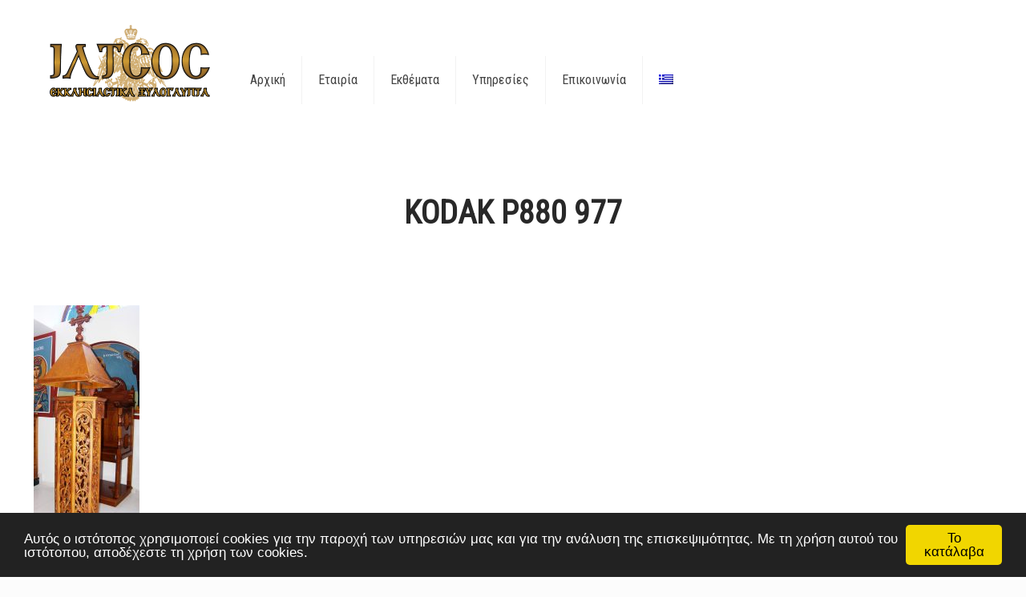

--- FILE ---
content_type: text/html; charset=utf-8
request_url: https://www.google.com/recaptcha/api2/anchor?ar=1&k=6LdYTrsUAAAAAOAx70m8CvqJOWK6ieyFccsigPCc&co=aHR0cHM6Ly94eWxvZ2x5cHRhLmdyOjQ0Mw..&hl=en&v=PoyoqOPhxBO7pBk68S4YbpHZ&size=invisible&anchor-ms=20000&execute-ms=30000&cb=j82aoas5ekt6
body_size: 48631
content:
<!DOCTYPE HTML><html dir="ltr" lang="en"><head><meta http-equiv="Content-Type" content="text/html; charset=UTF-8">
<meta http-equiv="X-UA-Compatible" content="IE=edge">
<title>reCAPTCHA</title>
<style type="text/css">
/* cyrillic-ext */
@font-face {
  font-family: 'Roboto';
  font-style: normal;
  font-weight: 400;
  font-stretch: 100%;
  src: url(//fonts.gstatic.com/s/roboto/v48/KFO7CnqEu92Fr1ME7kSn66aGLdTylUAMa3GUBHMdazTgWw.woff2) format('woff2');
  unicode-range: U+0460-052F, U+1C80-1C8A, U+20B4, U+2DE0-2DFF, U+A640-A69F, U+FE2E-FE2F;
}
/* cyrillic */
@font-face {
  font-family: 'Roboto';
  font-style: normal;
  font-weight: 400;
  font-stretch: 100%;
  src: url(//fonts.gstatic.com/s/roboto/v48/KFO7CnqEu92Fr1ME7kSn66aGLdTylUAMa3iUBHMdazTgWw.woff2) format('woff2');
  unicode-range: U+0301, U+0400-045F, U+0490-0491, U+04B0-04B1, U+2116;
}
/* greek-ext */
@font-face {
  font-family: 'Roboto';
  font-style: normal;
  font-weight: 400;
  font-stretch: 100%;
  src: url(//fonts.gstatic.com/s/roboto/v48/KFO7CnqEu92Fr1ME7kSn66aGLdTylUAMa3CUBHMdazTgWw.woff2) format('woff2');
  unicode-range: U+1F00-1FFF;
}
/* greek */
@font-face {
  font-family: 'Roboto';
  font-style: normal;
  font-weight: 400;
  font-stretch: 100%;
  src: url(//fonts.gstatic.com/s/roboto/v48/KFO7CnqEu92Fr1ME7kSn66aGLdTylUAMa3-UBHMdazTgWw.woff2) format('woff2');
  unicode-range: U+0370-0377, U+037A-037F, U+0384-038A, U+038C, U+038E-03A1, U+03A3-03FF;
}
/* math */
@font-face {
  font-family: 'Roboto';
  font-style: normal;
  font-weight: 400;
  font-stretch: 100%;
  src: url(//fonts.gstatic.com/s/roboto/v48/KFO7CnqEu92Fr1ME7kSn66aGLdTylUAMawCUBHMdazTgWw.woff2) format('woff2');
  unicode-range: U+0302-0303, U+0305, U+0307-0308, U+0310, U+0312, U+0315, U+031A, U+0326-0327, U+032C, U+032F-0330, U+0332-0333, U+0338, U+033A, U+0346, U+034D, U+0391-03A1, U+03A3-03A9, U+03B1-03C9, U+03D1, U+03D5-03D6, U+03F0-03F1, U+03F4-03F5, U+2016-2017, U+2034-2038, U+203C, U+2040, U+2043, U+2047, U+2050, U+2057, U+205F, U+2070-2071, U+2074-208E, U+2090-209C, U+20D0-20DC, U+20E1, U+20E5-20EF, U+2100-2112, U+2114-2115, U+2117-2121, U+2123-214F, U+2190, U+2192, U+2194-21AE, U+21B0-21E5, U+21F1-21F2, U+21F4-2211, U+2213-2214, U+2216-22FF, U+2308-230B, U+2310, U+2319, U+231C-2321, U+2336-237A, U+237C, U+2395, U+239B-23B7, U+23D0, U+23DC-23E1, U+2474-2475, U+25AF, U+25B3, U+25B7, U+25BD, U+25C1, U+25CA, U+25CC, U+25FB, U+266D-266F, U+27C0-27FF, U+2900-2AFF, U+2B0E-2B11, U+2B30-2B4C, U+2BFE, U+3030, U+FF5B, U+FF5D, U+1D400-1D7FF, U+1EE00-1EEFF;
}
/* symbols */
@font-face {
  font-family: 'Roboto';
  font-style: normal;
  font-weight: 400;
  font-stretch: 100%;
  src: url(//fonts.gstatic.com/s/roboto/v48/KFO7CnqEu92Fr1ME7kSn66aGLdTylUAMaxKUBHMdazTgWw.woff2) format('woff2');
  unicode-range: U+0001-000C, U+000E-001F, U+007F-009F, U+20DD-20E0, U+20E2-20E4, U+2150-218F, U+2190, U+2192, U+2194-2199, U+21AF, U+21E6-21F0, U+21F3, U+2218-2219, U+2299, U+22C4-22C6, U+2300-243F, U+2440-244A, U+2460-24FF, U+25A0-27BF, U+2800-28FF, U+2921-2922, U+2981, U+29BF, U+29EB, U+2B00-2BFF, U+4DC0-4DFF, U+FFF9-FFFB, U+10140-1018E, U+10190-1019C, U+101A0, U+101D0-101FD, U+102E0-102FB, U+10E60-10E7E, U+1D2C0-1D2D3, U+1D2E0-1D37F, U+1F000-1F0FF, U+1F100-1F1AD, U+1F1E6-1F1FF, U+1F30D-1F30F, U+1F315, U+1F31C, U+1F31E, U+1F320-1F32C, U+1F336, U+1F378, U+1F37D, U+1F382, U+1F393-1F39F, U+1F3A7-1F3A8, U+1F3AC-1F3AF, U+1F3C2, U+1F3C4-1F3C6, U+1F3CA-1F3CE, U+1F3D4-1F3E0, U+1F3ED, U+1F3F1-1F3F3, U+1F3F5-1F3F7, U+1F408, U+1F415, U+1F41F, U+1F426, U+1F43F, U+1F441-1F442, U+1F444, U+1F446-1F449, U+1F44C-1F44E, U+1F453, U+1F46A, U+1F47D, U+1F4A3, U+1F4B0, U+1F4B3, U+1F4B9, U+1F4BB, U+1F4BF, U+1F4C8-1F4CB, U+1F4D6, U+1F4DA, U+1F4DF, U+1F4E3-1F4E6, U+1F4EA-1F4ED, U+1F4F7, U+1F4F9-1F4FB, U+1F4FD-1F4FE, U+1F503, U+1F507-1F50B, U+1F50D, U+1F512-1F513, U+1F53E-1F54A, U+1F54F-1F5FA, U+1F610, U+1F650-1F67F, U+1F687, U+1F68D, U+1F691, U+1F694, U+1F698, U+1F6AD, U+1F6B2, U+1F6B9-1F6BA, U+1F6BC, U+1F6C6-1F6CF, U+1F6D3-1F6D7, U+1F6E0-1F6EA, U+1F6F0-1F6F3, U+1F6F7-1F6FC, U+1F700-1F7FF, U+1F800-1F80B, U+1F810-1F847, U+1F850-1F859, U+1F860-1F887, U+1F890-1F8AD, U+1F8B0-1F8BB, U+1F8C0-1F8C1, U+1F900-1F90B, U+1F93B, U+1F946, U+1F984, U+1F996, U+1F9E9, U+1FA00-1FA6F, U+1FA70-1FA7C, U+1FA80-1FA89, U+1FA8F-1FAC6, U+1FACE-1FADC, U+1FADF-1FAE9, U+1FAF0-1FAF8, U+1FB00-1FBFF;
}
/* vietnamese */
@font-face {
  font-family: 'Roboto';
  font-style: normal;
  font-weight: 400;
  font-stretch: 100%;
  src: url(//fonts.gstatic.com/s/roboto/v48/KFO7CnqEu92Fr1ME7kSn66aGLdTylUAMa3OUBHMdazTgWw.woff2) format('woff2');
  unicode-range: U+0102-0103, U+0110-0111, U+0128-0129, U+0168-0169, U+01A0-01A1, U+01AF-01B0, U+0300-0301, U+0303-0304, U+0308-0309, U+0323, U+0329, U+1EA0-1EF9, U+20AB;
}
/* latin-ext */
@font-face {
  font-family: 'Roboto';
  font-style: normal;
  font-weight: 400;
  font-stretch: 100%;
  src: url(//fonts.gstatic.com/s/roboto/v48/KFO7CnqEu92Fr1ME7kSn66aGLdTylUAMa3KUBHMdazTgWw.woff2) format('woff2');
  unicode-range: U+0100-02BA, U+02BD-02C5, U+02C7-02CC, U+02CE-02D7, U+02DD-02FF, U+0304, U+0308, U+0329, U+1D00-1DBF, U+1E00-1E9F, U+1EF2-1EFF, U+2020, U+20A0-20AB, U+20AD-20C0, U+2113, U+2C60-2C7F, U+A720-A7FF;
}
/* latin */
@font-face {
  font-family: 'Roboto';
  font-style: normal;
  font-weight: 400;
  font-stretch: 100%;
  src: url(//fonts.gstatic.com/s/roboto/v48/KFO7CnqEu92Fr1ME7kSn66aGLdTylUAMa3yUBHMdazQ.woff2) format('woff2');
  unicode-range: U+0000-00FF, U+0131, U+0152-0153, U+02BB-02BC, U+02C6, U+02DA, U+02DC, U+0304, U+0308, U+0329, U+2000-206F, U+20AC, U+2122, U+2191, U+2193, U+2212, U+2215, U+FEFF, U+FFFD;
}
/* cyrillic-ext */
@font-face {
  font-family: 'Roboto';
  font-style: normal;
  font-weight: 500;
  font-stretch: 100%;
  src: url(//fonts.gstatic.com/s/roboto/v48/KFO7CnqEu92Fr1ME7kSn66aGLdTylUAMa3GUBHMdazTgWw.woff2) format('woff2');
  unicode-range: U+0460-052F, U+1C80-1C8A, U+20B4, U+2DE0-2DFF, U+A640-A69F, U+FE2E-FE2F;
}
/* cyrillic */
@font-face {
  font-family: 'Roboto';
  font-style: normal;
  font-weight: 500;
  font-stretch: 100%;
  src: url(//fonts.gstatic.com/s/roboto/v48/KFO7CnqEu92Fr1ME7kSn66aGLdTylUAMa3iUBHMdazTgWw.woff2) format('woff2');
  unicode-range: U+0301, U+0400-045F, U+0490-0491, U+04B0-04B1, U+2116;
}
/* greek-ext */
@font-face {
  font-family: 'Roboto';
  font-style: normal;
  font-weight: 500;
  font-stretch: 100%;
  src: url(//fonts.gstatic.com/s/roboto/v48/KFO7CnqEu92Fr1ME7kSn66aGLdTylUAMa3CUBHMdazTgWw.woff2) format('woff2');
  unicode-range: U+1F00-1FFF;
}
/* greek */
@font-face {
  font-family: 'Roboto';
  font-style: normal;
  font-weight: 500;
  font-stretch: 100%;
  src: url(//fonts.gstatic.com/s/roboto/v48/KFO7CnqEu92Fr1ME7kSn66aGLdTylUAMa3-UBHMdazTgWw.woff2) format('woff2');
  unicode-range: U+0370-0377, U+037A-037F, U+0384-038A, U+038C, U+038E-03A1, U+03A3-03FF;
}
/* math */
@font-face {
  font-family: 'Roboto';
  font-style: normal;
  font-weight: 500;
  font-stretch: 100%;
  src: url(//fonts.gstatic.com/s/roboto/v48/KFO7CnqEu92Fr1ME7kSn66aGLdTylUAMawCUBHMdazTgWw.woff2) format('woff2');
  unicode-range: U+0302-0303, U+0305, U+0307-0308, U+0310, U+0312, U+0315, U+031A, U+0326-0327, U+032C, U+032F-0330, U+0332-0333, U+0338, U+033A, U+0346, U+034D, U+0391-03A1, U+03A3-03A9, U+03B1-03C9, U+03D1, U+03D5-03D6, U+03F0-03F1, U+03F4-03F5, U+2016-2017, U+2034-2038, U+203C, U+2040, U+2043, U+2047, U+2050, U+2057, U+205F, U+2070-2071, U+2074-208E, U+2090-209C, U+20D0-20DC, U+20E1, U+20E5-20EF, U+2100-2112, U+2114-2115, U+2117-2121, U+2123-214F, U+2190, U+2192, U+2194-21AE, U+21B0-21E5, U+21F1-21F2, U+21F4-2211, U+2213-2214, U+2216-22FF, U+2308-230B, U+2310, U+2319, U+231C-2321, U+2336-237A, U+237C, U+2395, U+239B-23B7, U+23D0, U+23DC-23E1, U+2474-2475, U+25AF, U+25B3, U+25B7, U+25BD, U+25C1, U+25CA, U+25CC, U+25FB, U+266D-266F, U+27C0-27FF, U+2900-2AFF, U+2B0E-2B11, U+2B30-2B4C, U+2BFE, U+3030, U+FF5B, U+FF5D, U+1D400-1D7FF, U+1EE00-1EEFF;
}
/* symbols */
@font-face {
  font-family: 'Roboto';
  font-style: normal;
  font-weight: 500;
  font-stretch: 100%;
  src: url(//fonts.gstatic.com/s/roboto/v48/KFO7CnqEu92Fr1ME7kSn66aGLdTylUAMaxKUBHMdazTgWw.woff2) format('woff2');
  unicode-range: U+0001-000C, U+000E-001F, U+007F-009F, U+20DD-20E0, U+20E2-20E4, U+2150-218F, U+2190, U+2192, U+2194-2199, U+21AF, U+21E6-21F0, U+21F3, U+2218-2219, U+2299, U+22C4-22C6, U+2300-243F, U+2440-244A, U+2460-24FF, U+25A0-27BF, U+2800-28FF, U+2921-2922, U+2981, U+29BF, U+29EB, U+2B00-2BFF, U+4DC0-4DFF, U+FFF9-FFFB, U+10140-1018E, U+10190-1019C, U+101A0, U+101D0-101FD, U+102E0-102FB, U+10E60-10E7E, U+1D2C0-1D2D3, U+1D2E0-1D37F, U+1F000-1F0FF, U+1F100-1F1AD, U+1F1E6-1F1FF, U+1F30D-1F30F, U+1F315, U+1F31C, U+1F31E, U+1F320-1F32C, U+1F336, U+1F378, U+1F37D, U+1F382, U+1F393-1F39F, U+1F3A7-1F3A8, U+1F3AC-1F3AF, U+1F3C2, U+1F3C4-1F3C6, U+1F3CA-1F3CE, U+1F3D4-1F3E0, U+1F3ED, U+1F3F1-1F3F3, U+1F3F5-1F3F7, U+1F408, U+1F415, U+1F41F, U+1F426, U+1F43F, U+1F441-1F442, U+1F444, U+1F446-1F449, U+1F44C-1F44E, U+1F453, U+1F46A, U+1F47D, U+1F4A3, U+1F4B0, U+1F4B3, U+1F4B9, U+1F4BB, U+1F4BF, U+1F4C8-1F4CB, U+1F4D6, U+1F4DA, U+1F4DF, U+1F4E3-1F4E6, U+1F4EA-1F4ED, U+1F4F7, U+1F4F9-1F4FB, U+1F4FD-1F4FE, U+1F503, U+1F507-1F50B, U+1F50D, U+1F512-1F513, U+1F53E-1F54A, U+1F54F-1F5FA, U+1F610, U+1F650-1F67F, U+1F687, U+1F68D, U+1F691, U+1F694, U+1F698, U+1F6AD, U+1F6B2, U+1F6B9-1F6BA, U+1F6BC, U+1F6C6-1F6CF, U+1F6D3-1F6D7, U+1F6E0-1F6EA, U+1F6F0-1F6F3, U+1F6F7-1F6FC, U+1F700-1F7FF, U+1F800-1F80B, U+1F810-1F847, U+1F850-1F859, U+1F860-1F887, U+1F890-1F8AD, U+1F8B0-1F8BB, U+1F8C0-1F8C1, U+1F900-1F90B, U+1F93B, U+1F946, U+1F984, U+1F996, U+1F9E9, U+1FA00-1FA6F, U+1FA70-1FA7C, U+1FA80-1FA89, U+1FA8F-1FAC6, U+1FACE-1FADC, U+1FADF-1FAE9, U+1FAF0-1FAF8, U+1FB00-1FBFF;
}
/* vietnamese */
@font-face {
  font-family: 'Roboto';
  font-style: normal;
  font-weight: 500;
  font-stretch: 100%;
  src: url(//fonts.gstatic.com/s/roboto/v48/KFO7CnqEu92Fr1ME7kSn66aGLdTylUAMa3OUBHMdazTgWw.woff2) format('woff2');
  unicode-range: U+0102-0103, U+0110-0111, U+0128-0129, U+0168-0169, U+01A0-01A1, U+01AF-01B0, U+0300-0301, U+0303-0304, U+0308-0309, U+0323, U+0329, U+1EA0-1EF9, U+20AB;
}
/* latin-ext */
@font-face {
  font-family: 'Roboto';
  font-style: normal;
  font-weight: 500;
  font-stretch: 100%;
  src: url(//fonts.gstatic.com/s/roboto/v48/KFO7CnqEu92Fr1ME7kSn66aGLdTylUAMa3KUBHMdazTgWw.woff2) format('woff2');
  unicode-range: U+0100-02BA, U+02BD-02C5, U+02C7-02CC, U+02CE-02D7, U+02DD-02FF, U+0304, U+0308, U+0329, U+1D00-1DBF, U+1E00-1E9F, U+1EF2-1EFF, U+2020, U+20A0-20AB, U+20AD-20C0, U+2113, U+2C60-2C7F, U+A720-A7FF;
}
/* latin */
@font-face {
  font-family: 'Roboto';
  font-style: normal;
  font-weight: 500;
  font-stretch: 100%;
  src: url(//fonts.gstatic.com/s/roboto/v48/KFO7CnqEu92Fr1ME7kSn66aGLdTylUAMa3yUBHMdazQ.woff2) format('woff2');
  unicode-range: U+0000-00FF, U+0131, U+0152-0153, U+02BB-02BC, U+02C6, U+02DA, U+02DC, U+0304, U+0308, U+0329, U+2000-206F, U+20AC, U+2122, U+2191, U+2193, U+2212, U+2215, U+FEFF, U+FFFD;
}
/* cyrillic-ext */
@font-face {
  font-family: 'Roboto';
  font-style: normal;
  font-weight: 900;
  font-stretch: 100%;
  src: url(//fonts.gstatic.com/s/roboto/v48/KFO7CnqEu92Fr1ME7kSn66aGLdTylUAMa3GUBHMdazTgWw.woff2) format('woff2');
  unicode-range: U+0460-052F, U+1C80-1C8A, U+20B4, U+2DE0-2DFF, U+A640-A69F, U+FE2E-FE2F;
}
/* cyrillic */
@font-face {
  font-family: 'Roboto';
  font-style: normal;
  font-weight: 900;
  font-stretch: 100%;
  src: url(//fonts.gstatic.com/s/roboto/v48/KFO7CnqEu92Fr1ME7kSn66aGLdTylUAMa3iUBHMdazTgWw.woff2) format('woff2');
  unicode-range: U+0301, U+0400-045F, U+0490-0491, U+04B0-04B1, U+2116;
}
/* greek-ext */
@font-face {
  font-family: 'Roboto';
  font-style: normal;
  font-weight: 900;
  font-stretch: 100%;
  src: url(//fonts.gstatic.com/s/roboto/v48/KFO7CnqEu92Fr1ME7kSn66aGLdTylUAMa3CUBHMdazTgWw.woff2) format('woff2');
  unicode-range: U+1F00-1FFF;
}
/* greek */
@font-face {
  font-family: 'Roboto';
  font-style: normal;
  font-weight: 900;
  font-stretch: 100%;
  src: url(//fonts.gstatic.com/s/roboto/v48/KFO7CnqEu92Fr1ME7kSn66aGLdTylUAMa3-UBHMdazTgWw.woff2) format('woff2');
  unicode-range: U+0370-0377, U+037A-037F, U+0384-038A, U+038C, U+038E-03A1, U+03A3-03FF;
}
/* math */
@font-face {
  font-family: 'Roboto';
  font-style: normal;
  font-weight: 900;
  font-stretch: 100%;
  src: url(//fonts.gstatic.com/s/roboto/v48/KFO7CnqEu92Fr1ME7kSn66aGLdTylUAMawCUBHMdazTgWw.woff2) format('woff2');
  unicode-range: U+0302-0303, U+0305, U+0307-0308, U+0310, U+0312, U+0315, U+031A, U+0326-0327, U+032C, U+032F-0330, U+0332-0333, U+0338, U+033A, U+0346, U+034D, U+0391-03A1, U+03A3-03A9, U+03B1-03C9, U+03D1, U+03D5-03D6, U+03F0-03F1, U+03F4-03F5, U+2016-2017, U+2034-2038, U+203C, U+2040, U+2043, U+2047, U+2050, U+2057, U+205F, U+2070-2071, U+2074-208E, U+2090-209C, U+20D0-20DC, U+20E1, U+20E5-20EF, U+2100-2112, U+2114-2115, U+2117-2121, U+2123-214F, U+2190, U+2192, U+2194-21AE, U+21B0-21E5, U+21F1-21F2, U+21F4-2211, U+2213-2214, U+2216-22FF, U+2308-230B, U+2310, U+2319, U+231C-2321, U+2336-237A, U+237C, U+2395, U+239B-23B7, U+23D0, U+23DC-23E1, U+2474-2475, U+25AF, U+25B3, U+25B7, U+25BD, U+25C1, U+25CA, U+25CC, U+25FB, U+266D-266F, U+27C0-27FF, U+2900-2AFF, U+2B0E-2B11, U+2B30-2B4C, U+2BFE, U+3030, U+FF5B, U+FF5D, U+1D400-1D7FF, U+1EE00-1EEFF;
}
/* symbols */
@font-face {
  font-family: 'Roboto';
  font-style: normal;
  font-weight: 900;
  font-stretch: 100%;
  src: url(//fonts.gstatic.com/s/roboto/v48/KFO7CnqEu92Fr1ME7kSn66aGLdTylUAMaxKUBHMdazTgWw.woff2) format('woff2');
  unicode-range: U+0001-000C, U+000E-001F, U+007F-009F, U+20DD-20E0, U+20E2-20E4, U+2150-218F, U+2190, U+2192, U+2194-2199, U+21AF, U+21E6-21F0, U+21F3, U+2218-2219, U+2299, U+22C4-22C6, U+2300-243F, U+2440-244A, U+2460-24FF, U+25A0-27BF, U+2800-28FF, U+2921-2922, U+2981, U+29BF, U+29EB, U+2B00-2BFF, U+4DC0-4DFF, U+FFF9-FFFB, U+10140-1018E, U+10190-1019C, U+101A0, U+101D0-101FD, U+102E0-102FB, U+10E60-10E7E, U+1D2C0-1D2D3, U+1D2E0-1D37F, U+1F000-1F0FF, U+1F100-1F1AD, U+1F1E6-1F1FF, U+1F30D-1F30F, U+1F315, U+1F31C, U+1F31E, U+1F320-1F32C, U+1F336, U+1F378, U+1F37D, U+1F382, U+1F393-1F39F, U+1F3A7-1F3A8, U+1F3AC-1F3AF, U+1F3C2, U+1F3C4-1F3C6, U+1F3CA-1F3CE, U+1F3D4-1F3E0, U+1F3ED, U+1F3F1-1F3F3, U+1F3F5-1F3F7, U+1F408, U+1F415, U+1F41F, U+1F426, U+1F43F, U+1F441-1F442, U+1F444, U+1F446-1F449, U+1F44C-1F44E, U+1F453, U+1F46A, U+1F47D, U+1F4A3, U+1F4B0, U+1F4B3, U+1F4B9, U+1F4BB, U+1F4BF, U+1F4C8-1F4CB, U+1F4D6, U+1F4DA, U+1F4DF, U+1F4E3-1F4E6, U+1F4EA-1F4ED, U+1F4F7, U+1F4F9-1F4FB, U+1F4FD-1F4FE, U+1F503, U+1F507-1F50B, U+1F50D, U+1F512-1F513, U+1F53E-1F54A, U+1F54F-1F5FA, U+1F610, U+1F650-1F67F, U+1F687, U+1F68D, U+1F691, U+1F694, U+1F698, U+1F6AD, U+1F6B2, U+1F6B9-1F6BA, U+1F6BC, U+1F6C6-1F6CF, U+1F6D3-1F6D7, U+1F6E0-1F6EA, U+1F6F0-1F6F3, U+1F6F7-1F6FC, U+1F700-1F7FF, U+1F800-1F80B, U+1F810-1F847, U+1F850-1F859, U+1F860-1F887, U+1F890-1F8AD, U+1F8B0-1F8BB, U+1F8C0-1F8C1, U+1F900-1F90B, U+1F93B, U+1F946, U+1F984, U+1F996, U+1F9E9, U+1FA00-1FA6F, U+1FA70-1FA7C, U+1FA80-1FA89, U+1FA8F-1FAC6, U+1FACE-1FADC, U+1FADF-1FAE9, U+1FAF0-1FAF8, U+1FB00-1FBFF;
}
/* vietnamese */
@font-face {
  font-family: 'Roboto';
  font-style: normal;
  font-weight: 900;
  font-stretch: 100%;
  src: url(//fonts.gstatic.com/s/roboto/v48/KFO7CnqEu92Fr1ME7kSn66aGLdTylUAMa3OUBHMdazTgWw.woff2) format('woff2');
  unicode-range: U+0102-0103, U+0110-0111, U+0128-0129, U+0168-0169, U+01A0-01A1, U+01AF-01B0, U+0300-0301, U+0303-0304, U+0308-0309, U+0323, U+0329, U+1EA0-1EF9, U+20AB;
}
/* latin-ext */
@font-face {
  font-family: 'Roboto';
  font-style: normal;
  font-weight: 900;
  font-stretch: 100%;
  src: url(//fonts.gstatic.com/s/roboto/v48/KFO7CnqEu92Fr1ME7kSn66aGLdTylUAMa3KUBHMdazTgWw.woff2) format('woff2');
  unicode-range: U+0100-02BA, U+02BD-02C5, U+02C7-02CC, U+02CE-02D7, U+02DD-02FF, U+0304, U+0308, U+0329, U+1D00-1DBF, U+1E00-1E9F, U+1EF2-1EFF, U+2020, U+20A0-20AB, U+20AD-20C0, U+2113, U+2C60-2C7F, U+A720-A7FF;
}
/* latin */
@font-face {
  font-family: 'Roboto';
  font-style: normal;
  font-weight: 900;
  font-stretch: 100%;
  src: url(//fonts.gstatic.com/s/roboto/v48/KFO7CnqEu92Fr1ME7kSn66aGLdTylUAMa3yUBHMdazQ.woff2) format('woff2');
  unicode-range: U+0000-00FF, U+0131, U+0152-0153, U+02BB-02BC, U+02C6, U+02DA, U+02DC, U+0304, U+0308, U+0329, U+2000-206F, U+20AC, U+2122, U+2191, U+2193, U+2212, U+2215, U+FEFF, U+FFFD;
}

</style>
<link rel="stylesheet" type="text/css" href="https://www.gstatic.com/recaptcha/releases/PoyoqOPhxBO7pBk68S4YbpHZ/styles__ltr.css">
<script nonce="U5kymJeXUgEelMIewaYvtg" type="text/javascript">window['__recaptcha_api'] = 'https://www.google.com/recaptcha/api2/';</script>
<script type="text/javascript" src="https://www.gstatic.com/recaptcha/releases/PoyoqOPhxBO7pBk68S4YbpHZ/recaptcha__en.js" nonce="U5kymJeXUgEelMIewaYvtg">
      
    </script></head>
<body><div id="rc-anchor-alert" class="rc-anchor-alert"></div>
<input type="hidden" id="recaptcha-token" value="[base64]">
<script type="text/javascript" nonce="U5kymJeXUgEelMIewaYvtg">
      recaptcha.anchor.Main.init("[\x22ainput\x22,[\x22bgdata\x22,\x22\x22,\[base64]/[base64]/[base64]/[base64]/[base64]/UltsKytdPUU6KEU8MjA0OD9SW2wrK109RT4+NnwxOTI6KChFJjY0NTEyKT09NTUyOTYmJk0rMTxjLmxlbmd0aCYmKGMuY2hhckNvZGVBdChNKzEpJjY0NTEyKT09NTYzMjA/[base64]/[base64]/[base64]/[base64]/[base64]/[base64]/[base64]\x22,\[base64]\\u003d\\u003d\x22,\x22wpPCkcODw59iKDJjwpDDmcKEeR1teWHDrcO2wo7DgylvLcK/wojDp8O4wrjCicKULwjDukzDrsOTH8Oyw7hsSks6YT3Dn1pxwoHDr2pwS8OXwozCicOcajsRwpQMwp/[base64]/CkGjDsCslwqcdw6LChcKBX13Ds8ONC1XDkMOVVMK4VynCqhlrw7ZLwq7CrDIUCcOYDTMwwpUkasKcwp3DsVPCjkzDiDDCmsOCwp/Dp8KBVcOiS18Mw69MZkJdZsOjbm/CisKbBsKNw7QBFxjDuSErf07DgcKCw44gVMKdRwVJw6EawpkSwqBOw5bCj3jCnsKuOR0aecOAdMOVecKEa0dtwrzDkXwfw48wdTDCj8OpwogTRUVKw6M4wo3Cq8KCP8KEOxUqc17CncKFRcOCbMOdfk0/BUDDk8KBUcOhw6vDgDHDmlpPZ3rDlhYNbXkww5HDnRzDmwHDo2bClMO8wpvDmcOqBsOwAcO8wpZkSmFecsKSw4LCv8K6asOtM1xYAsOPw7thw7LDsmxMwrrDq8OgwrEuwqtww5HCmjbDjHzDuVzCo8K3S8KWWitOwpHDk1jDmAkkZ3/CnCzCmMOIwr7Do8OmQXpswqLDrcKpYXHCvsOjw7luw6tSdcKAFcOMK8KjwqFOT8OBw4how5HDj29NAgFQEcOvw49+LsOaYjg8O20lTMKhUsOtwrESw5gMwpNbXsOWKMKANMOsS0/CnT1Zw4Z7w5XCrMKeRARXeMKawoQoJWXDkm7CqhrDtSBOHy7CrCkIf8KiJ8KTaUvClsKawp/CgknDgMO8w6RqfiRPwpFGw67Cv2JDw7LDhFY6VSTDosKNPCRIw6Bhwqc2w7rCkRJzwpPDqsK5KwcxAwB/w6scwpnDgB4tR8O6Qj4nw5vCl8OWU8OsEGHCi8OvLMKMwpfDl8OEDj1jUksaw6nCsQ0dwrLCvMOrwqrCp8OAAyzDq0lsUlchw5PDm8K/Wy1zwoHCvsKUUFw3fsKfOC5aw7ctwqpXEcO1w4pzwrDCnyLChMOdE8ObElYYP10ldcOBw64dccOlwqYMwrMRe0sRwrfDsmFlwoTDt0jDnsKeA8KJwpVDfcKQIcObRsOxwo/Ds2tvwoLCm8Ovw5QPw6TDicObw6vCgUDCgcOHw5AkOQ3DmsOIcxNcEcKKw6ARw6cnODBewoQcwqxWUBDDrxMRBsKWTMOee8K8wqwmw7wNwpPDqEhcbkLDmWI7wrVbHCB+HsKjwrXDgAEtam/Ct0/[base64]/Dm8KvTsOpw65Mw5F6wqTDhn7DhsOxOMOjcFxBwrsfw7M/f0cqwqxTw5PCtCIewox1fcOKwrjDo8OfwrVDfMK8akp5wrcdb8Omw5PDpSnDnlgILilJwoYVw7HDq8KPwpLDkMKNw5bDusKhXsOPwp/DkFIuDMKRQ8Kzw6Jvw6DDnsOjVH3DgcO3HjDCssOLeMOJBwQCw7vCpC/Dgm/[base64]/NMONw6MfHsKwGx/Ciz0QwpEGWsO9AcKiZW1Ew78gBcOzIUTDrsOWJVDDuMO8F8O7DzHCsUdSRzzCvTfDu0l8EcKzZkVKwoDDiRvCsMK4wp4owqM7w5PDi8OVw51EfWbDusOLwpzDjXLDqsKMfsKFw5bDmErCjWPDtMOvw5fDlitMGMKWFyTCoxPDjcO5w4XDo0o4bG/CjW7DqsK4D8K0w6DDjBXCo2vCgAVPw4zDscKcDm/CiRMLYlfDpMOpTcKnLk7DpjPDvsOZXsOqOsOCw5bDvHULw4nDjsKROTY2w7TDoBTCvEUNwrNhwoDDkkNWFSjCiDjCuAIcF1DDvifDt3/CtwHDiw0lOQhpPmzDry0+F1wAw7Vge8OncXM/bWjDn2FPwp97U8OadcOSYlpfQcO7wrPCgkpFcMK6csObQ8Odw48Bw49tw6/CukAMwrF1wq3DlwXCmsOgI1LCjTMxw7TCkMO7w5xtw4lXw4JMK8KMwoxrw6bDrWHDvW8VSjdMwpnCr8KJd8OyT8OxRsO+w6nCgUrCgEjCgMK3TH0mTnXDk2tKGsKGKTRUD8KvB8KMQW8/MiAoaMKXw4EIw49Sw6XDq8KPEsOswrElw67DnmBAw71tccKywowqTVkfw71UV8Oaw7B1LMKpwpDDlcOzw5Eqwo0Lwp9bcWg+NsO/wpYUNsKowqTDi8KIw5xeJsKMJxsnwpwVesKVw4/[base64]/CgMOYRDcIw5XCjGDCuDzCsE/[base64]/[base64]/CqcOKwo19V1JDL8OIw41WworCs8KIwps9wrPCnzMqw6p6acKvW8O8wrVNw6bDgcKKwr/CkmxyISbDjmtZPMOmw57DukUDK8OpFMKzwoDCvGRHLl/[base64]/DozTDk1jDrcKdwpJSwpvChh3DiMKtw6xUWsOwfS/ChsKvw6wZOcOHIcO7wot6w4Z/AsOIwqA0woIMDE3CiyYdw7pzVxrDmhkuF1vCmRbDgxVUwrEfwpTDhVtmBcKqSsK5CkbCjcOowrfCmmhUwqbDrsOAAsOaAMKGSHsVwqDDuMKiAMOnw6ogw7oiwoLDqxnCnBMwPAEMUcO2w58hKsKTw4zCqMOZw6J+SQFxwpHDgRzCoMKASHtOJ0HCq2rDlgA/eEF3w6fDiTFfecK8ScKxIUfCsMOTw6vDuBzDvsOCKmLCmsKkwoc/[base64]/CtMOvKMOgw5XCssOLcSE5woQtwpvDrMO3cMOdwrhMwrDDncKqwpssQF7CiMKSSMOyCMKtU0dZw5wxWlsDwpjDocK/[base64]/CkyRlw5DDqsK/w6DClwkycMOPeVc7QwcJw5AEQXRfUsKMw4FoM2d7b0XDn8KFw5/CmcK+wqFcTgtkwqjCsifClD3Do8OOw7NiL8KmL1Jnwph9CMKOwoN/[base64]/CgsKAwpxWw7DDmsK4JEvCvyrClWcVKcKiw6A1wo3Cl3w9UnQWaFQIwqxbLQdMfMOnA1lBIWfCusOucsOIwrrCj8OUw5bDt1gRPsKIwp/DmSJFJsOxw6BcE2/CiQhnOkI3w7LDncOQwonDnX7DvCxFf8KDUE4/wonDrEJjwqPDgR3Col9lwo/CiAM2BCbDlV9ww6fDoGTCjMKAwqAGXsKywqhsJwPDgRjDrWd3McKxw4hrVcOmABkWKWxBAgrClXN/IMKyPcOZwrArCnkXw7cSwobCvj10VsOTfcKEJyrDoQluZcKbw7fDg8O9FMO3w4d+w4bDjzINN3caEsOIH3LCusOow75ZJcK6wosXD2QTw7XDucOMwoDDmcKFHMKBw7Y1XcKowo7DhRrCi8KdCcKCw64sw6fDrho/bFzCqcOBEW5HAMOWDhFKGBzDjirDqsOTw7vDjRY0EyMwcwLCqMODZ8KQIGkQwq8id8Kbw78/V8O/N8OtwrB6NkFHwq3DmMOFZDHDh8KYw4hTw6fDnsK2wqbDm2HDv8OzwoZbNsK2SHHDrsO/w5XDlUFkGsOtw4lxwobDvQAVw6TDmMKzw6zDrsKww4VJwoHCn8KZw5woBERTIncWVyTClWNHEGMufwouw6Mrw75CKcO6w78CYCfDgMO1N8KFwoQqw6kkw6HCnMKXZBJBLlDCkk9FwrPDlwxew7/Dl8OAE8KpMhbCq8OMdgDCrHAKcGrDsMK3w44PZ8Ouw50/w5lIwqFbw4/[base64]/Dn8Kww4Uyw7PCk8Kvwpkew68kwrXDuybDi27Cr8OZG8KWJkzCrcKOOh3ClsOrKMOZw4skw7x/[base64]/[base64]/G1nDnsKRacKJD8OHwqtePh7CgcKtakPCvsKoAF4fTMOuw6jCoRvCk8K+w5jCmyXDkhwrw7/Do8K/[base64]/wrLDscKyw5DCkDFVwpfChcK5IMKZw67DucObw7UcZBUwDsO/F8O5DicRwolcL8O5wrLDvTsoAifDhsK+woZDGMKCcVzDrcOFMkVvwrNpwpnDuErCigpBBg7CqcKvJcKYwpAnawlcBAAlPsKLw4RQNMO5EsKYWRpgw7PDs8Kvw7QFPEbClgzDpcKNETE7bsKdCwfCoz/CsmtUHyArw5rCtsK6worChSDCp8OwwqoZfsK0wrzChBvCv8K/b8Kvw7k0IMKRworDuwjDmB/CrcKywqrDnTbDrcKtcMOfw4/CkXMUHMKywpE+YsKfVTFLHsKuw6Qww6EZw6fDtiZZwpzDkytgaUF8J8KoACgWBVvDp3xZXxdLMSgMYmHDmjXCrhTCgzbCh8KDOwDClgvDhlt6w6LCgywnwp9sw6LDk3zDrlQ5T0PCumUvworDm0TDnsOXd2zDgWpDwrpSNV7CuMKWw5hXw73CgFUpGCsGwpwVf8O/A1nDq8OxwqESfsKYR8Khw7dZw6lPwq9+w7nCtcKYUzvClQHCvcOuLcOGw6AKw43Ct8Obw7HDvFXCsHTDvxZvGcK9wrI7wq42wpJjWMKHe8K3wpXDk8OTQQnCm3XCisOgw7zCiiLCsMK2wqhKwq1DwoshwoMKXcOMRnfCpMOYSXYGBsKVw61CYWMyw6M/wqvCq0UbbsO1wo44w4F+FcOHRsONwrHDvMKhel3CniPDm3DDn8O5IcKEw4QdNgbCjAHCvsO3wqTCtMKDw4TDtGrCisO2w5/CkMOowqzCtsK7FMONLxM8aQXDtsOVwp7DskF9SjgBRMOkeUc9wqnDnWHDgsO+w5jCtMO/w6DDpDvCjSsVw7nCgzbDtkUFw4TCvMKcPcK1w6bDk8O0w680wpJUw7PCq0Isw6dtw5BNXcK+wrzCusOqHsKYwqjCoS/CscKbwrnCjsKcdFTCicKew7Qkw5gbw5Qrw5RAwqPCtEvDhMKPw47Dp8KLw7jDs8O7w6VnwovDggHDvFAcw4nDiHHCg8OGH1tPSCrDrV3ColBWBHNww7/CmcKIw77Du8KHMsOiXDoxwodmw51Rw4fDnsKFw51wOsO8dnAeNcO/[base64]/CsMOww6pJHsOYw618w6HCpcKOwphgwrwZAAVBAsKIw6xdwoNdRVvDscK2KV0cw5UNB2LCl8OEw7pnVMKtwpDDqEAXwpQxw6nCh2vDkjBtw57DpS0yRGhzBVRMesKJw75Iw5NsRsOwwrVxw51OXFjCmsKHw5pCwoJpLcOxw4/DsD0Sw73DmmzDgC9zGmlxw4I2WcKvLMKSw4QPw582MsKzw5zCt2fCjBXCksOowoTCn8OaaQjDqxDCpy5cwpEDw5ptPAxhwozDuMKbKl9xZsOBw4h6N1sAwrtIWx3CskFLeMO+wpUJwpFGIcKzUMKiDQQJworDgDZxJlQZA8O3wro/NcKCwovCmlMYw7zCvMOTwooQw4Jtw43Dl8OnwrHClMKaD2jDmMOJwq4bwrUAwpt4wq4leMK2ZcO1w5QVw6Q0AynCs0nCicKnaMOeYxoHwqo1UcKPS13CqhklfcONL8KAbsKJfcOWw4LDp8OFw6vChcKJI8OSU8Orw6rCskYewrTDgnPDh8K2Vg/CoGkDcsOYdMOIwq/CiQcCasKEd8OYwrxhEcO4SjAuQi7CpzAWwr7DhcKbw6omwqY/IUZPXT3CoGLDk8KXw4Ygc0RTw6/DpTnCvmR8NgMFWcKswqMRHkwoOMKEw4HDusO1bcKiw6FWFms9L8OCwqYzHMKhw6fDq8OBB8OtcjV/wqnDqFTDhsO6AR/CosOadlksw6XDn2zDrVzCsmM8wrVWwqoJw4dewrzChCTCsibDjhRGw7A/w6dWw5HDq8K9wpXCt8O/NmzDpcO4ZzcCw69KwpBcwo1Rw4kMNGx4w5TDjMOSw5DCjMKewoI8TUlywogHfUvCnMOjwq/[base64]/DvXHDmAhpwo/ClFJhw64pP8KbwrICDsK+ccO2CElqw4JZScOUVMKiNMKLIsKvdsKLRCxNwolVwr/CrsOcwqHDmMOZWMOfV8O7E8KDw7/DvhAXLsOTO8KfDcKDw5ETw5zDsCTCjWkFw4B6UWrCngRQeA3CnsKLw7oEw5AZDcOmScKUw43CrsKzHkDCl8O1d8O/RSJELsOVLQAkGMKyw4IRw4LDmD7CgxrDoyNtKUMoTMKIwpzDg8OgYVHDmMKUO8O/OcOnwqDDhTwudSJ8wqjDhsODwqF0w6zDnGTCrgzDiH0dwrLCkV/Dr0fCjRwIwpYMPVIDw7PCmwbCssOmw5/CuSzDqMO3DcOuP8Kfw4MaeUwBw7hcwr89SU7DoXbCiGLCijDCtSjCgcKbKcOgw790worDnGLDpMKhwpVdw5HDpMO0JH9SSsOhFcKbw50pw7AUwoggORbDljXDiMKRbiDDpcKjPhBlwqZ1aMKHwrMyw4BPJ1Msw6nCgzLDmjzDpsOrLcOfAzrDhTl9BcKTw6PDjcO1wr/[base64]/DpMOGFBbCgj/DnVjCq8Kxw57CmBZewqwWaRVUOcKZBGvDln8Le3fDpMKwwr7DkMKhYSjCj8ORw44oesKCwqfDg8K5w7/DtsKKKcOnwp9lwrALwr/CisO1wo7DhMOTw7DDjsKkw4XDgmBoCTTCt8O6fsK3HGVhwqNswp/CpcOKw7XDqz7DgcOAwovDhlgQDU9SCnDChRDDsMO6wpo/wroPXMOOwrvCv8ODw60aw5dnw5oiwpBywoJMK8OyW8KHEcOdDsOBw7cVT8ORdsOWw7rDvCPCk8OXPUbCr8O2w4JWwot6VFJxSiTCgjQQwrDCmcOBJm4JwqPCthXDnBoJfMK3VW1PQgJDF8KAaBRGFMOTc8O/eHjCnMOjV13Ci8Kow4trU3PCkcKawqvDp2PDoU7DgFZ1w6fDvMKLLMOEB8K5f1zDiMOKbsOPw73CoD/Cjwpuw6bCncKpw4PCpE3Dhj7DmcOQNcKqOkICHcKAw4zDg8Kwwrwvw5zDqcOYJcO3w7h1w589KgzDo8KTw7oHTQVRwpR/DTjCtn3CvCHDgEpMw5gDDcKnwp3CpElRw7owamXDryjDhMO8P3wgw5srT8Oyw58eYMOCw4YsQQ7CnUbDs0dYwqzDt8K7w7ACw7JbEi/CrsO2w6TDtTcWwovCvRrDmsK+IH8Bw61pKsKTwrJvUcKRcsK7X8O8w6vCl8KAwps2EsK2w6odUBPCtCItMC3DjxxIa8KjKMOMPwkfw4VAwofDhMOGS8Orw7DCicOVVMONScO2fsKZwrzDlWLDjD4eYj8/wojCl8KdAMKNw7fDlMKCFl5CS3BtFMOKUnDDtsOpLCTCv0oyRsKowo3DvMOjw4xkV8KCJcK/wqURw7Q9SwzChsOiw4rCjsKYKiglw5Ypw5rCl8K4dsKiJ8OFQsKZIMK7AXsSwpFoQ14XIDDCvG5Qw77DjQNgwo9sLThYcMOuJMKRwpoNBcKvFj0ewrs3TcKvw4InTsONw5NDw68AAD7DhcOLw5BfM8KRw5p/GsOXb3/CtxfCp0vCtB3CjgrDlT44V8O5cMOOw7UrHwYgMsKywo3CpxUaAMKWw5tcXsKuEcO6w40lw6Ikw7ckw4vDlhfDuMKiVcORGsKtR3zDvMK7wqUOX3DDhS19w6dVwpHDpXU9wrFke2UdTwfCk3MNK8OQd8KOw5JfEMOAw7/CpsKbwrclPlXClsKwwpDCjsKSXcKCWAVoajAowoQ9wqAcw6pwwrfCkBfDvMOMw7h3wp5SO8O/DRDCvhtawpvCuMOcwq7DkgzCt3BDeMK3VMOfFMOZT8OCGE/DnVEaBBcxZ0zCixFwwqDCu8OGZ8Oow5cgZMO6KMKHScKzXVcoazRFKw3DoH0RwpBmw6bDjH1JaMKLw73DpMOBF8KYwpZVHxARasO5wr/CqSvDnB7ClsO0QWNewqcewpBTX8KKWAjDkMOew5zClwfCuWRCwpTDiF/DrXnCvRdww6zDk8OmwrkgwrMhf8KUckLCi8KBEMODwrjDhTAUwqrDjsKfJzc9RsONankPZMOSY2bCncK9wobDgXlVaA0qw5vDncOcw6xWw67Ds3LCnHVnwqnDuVRIwrYman8JVkDCg8Kdw7rCg8KXw7oaMiHDtCV9wrFNNsKQKcKZwrfClE4lfD/CmUrDsHkZw4sYw4/DkXxXXGVnNcKqw4hsw6NhwogGwqPDnHrCgTfCn8Kzw6XDmE8RdMKMwoLDoggFasOCw5jDhcONw6zDp2TCpm1FV8O/[base64]/Ch8OlNsKOw6ouNMK2WsKnwqc6EMOdw6t2w5XDk8K/w7XCoi7Cr1xjccO8w4QlIBDCssK2C8KpAsKbfhkoAlPCncODUWQNYcOtS8OPw7QuMmHDsVoTFRpXwoVbw7sMfsKhO8Oqw5rDrD3CoHRqenTDtWHCvsKGR8OuUQBEwpc+bwHDglZswq1rw5TDtsK1N3zCrE/Dh8KnFsKTa8Ouw5Q5RcO2fcKha23DhAJzFMOhwo7CuxcQw7PDncOaKMK1UMKnJn9Aw7dEw6Jow5EoDjFBWRLCuRLCvsOBIBQzw7nCn8OvwqDCmj9Iw6QkwozDsjDDrT0CwqnCn8OHEsOvZMO2w4FuOsKmwpUcwr3CqMKxMhodYsKpBcKUw7bDoicQw641wrPCkW/Ds193UsKqw7AjwrIVAETDmMOrUF7CpEtTYcKzHX/DqmfDq3rDlytCB8OfM8K3w7TCpcKjw6nDv8OzXcKjwrLDj3PDu0fClCNnwrRPw7ZPwqwmPcKmw4fDv8OPIcKKw7zCp3DDgMKxdsOgwpHCu8O4w5XChMKfw4RlwpMkw5lERDLClyHDmnESYcKgesK9TMO/w4rDoQJbw5BZOhrClUcGw7IbSiLDt8KDwprCvMKnw4/CgQF1w4/Ch8OjPsO4w7kHw6IcDcKdw7MsMcKXwqrCulzCk8KJwozCvgcsLcKJwoBlFw3Ds8ODIXnDncOzPll6cD/ClXbClFJmw5BZdMKhd8O8w77Cm8KCBE7CvsOpwobDgsO4w7t8w7l9SsK+wpTCvMK/wpjDlg7Cl8K9Kw5XHmrCmMOBwrAgIRwowqfDnG8mScOqw4cKXcK2bEPCpz3Cq2fDgGk4JCzDrcOCwrxPGsO8HW3CkcOnCy5JwrrDiMObworDgkbCmEdWw48ATcKRAsO6QwUYwqDClyPDjcKGdW7CsjBVwo3DosO9wpYIGcK/fH7Ci8OpdGbCqDQ3Y8O+e8KVwrLCgsOAa8OEMcKWKCFPwpTCrMK4wqXDgcKOeC7DjMOSw7JUf8OKw5XDqcK1woRRKgnCkMK6CRMiExDDjMOHw6DCo8Kae2UaXsOwHcOFwr0Aw50eeFrDjMOtwrUQwo/ClXrDr1XDsMKKVMOqTR57LsO8woJdwpDDtSrDj8O3VcKAUj3Dl8KzeMKpw5UgfDIzJH9FcMOmRGXCmMOpaMKpw6DDqcOiMsOkw6Ruw5fCmMOaw41+w5FwNcOIKzBbw7xBRsOJw7NtwoM3wpjDssKEwrHCtCHCgcKEacKrKTNZL0d/ZsOBR8OFw7ZXw5XDvcKiw6LCuMKsw7jCmXETeio7Xg15eiVBw7HCjsODKcO8VTLClz3DhsO/wpPCoBnDs8KdwqRbLiPDpCFhw5JeD8Oew4sswrV7HXPDscOXLsOiwqNRQRYRw4bChMOiNy7CrMOUw5HDgmbDpsKVIF0NwrVEw6kBa8OWwoJ5UlXDhxwjw5VFX8KnYGjCk2DCrDfCk3B8LsKIN8KDd8OjBcOKS8OSwpAvL30vZRHCq8OrbWrDvsKewofDpR3CmcOUw5h/RF/[base64]/DtUbCqMOmCsKIwod2w4rCjcKVwo/DgywbAcKIKHzChXjCu1/CgXDDmix6wppZI8Ouwo7Di8Oqw7lOSGjDpHFGKQXDg8K7ccOBWm5xwogRQcOdKMOGwrLDgcKqOC/DgcO8wpHDqQ88wqTCucKeT8OEesOuQ2LCgMOyfMOWciAbw7kywpDCkcK/DcOHOcOfwq/ClzrCo3cgw7/CmDrCrDxuwpjCi1Msw7hIA2sjw6Jcw71fHRzDkD3Co8O+w5zColPDqcK/C8ORXUpBNsOWNMOWwoLCtmfCq8O6ZcO0CQ/DgMOnwq3Di8OqUBvCrMK/fsKywoBDwrTDkcOlwp/CrcOkejfCnnfCvMK3w749wrvCrMKzHAILSlVkwrHCv255MTLCqEVqw5HDhcK9w69dJcOOw5h+wrJzwoI/aRXCksKlwpJ+csKXwq8gQMK4woJvw43DlylmJMKMwpHChsOVw65fwpfDpz7DslkZLz4EQQ/DjMK7w45fcnMew7jDssK1w7HCrEvCgMOgUk9hwqzDukMyGcK+wpXDi8OBU8OeKMOYwqDDl3FbO1XDkgXCqcO9wpbDjx/CvMOlPyfCvMOfw49ge1DCk3XDiy3DpWzChw8uw6PDsWdBSBcLUsKrFxRCfH3DjMKfYnsFQsOmMMOLwoNGw4ZRTMKjTi03wo/CmcKxN0HDi8K4csKowrdKw6ArXDkEwqrCsDnCoUZ6w7AFw6AMIMOwwr9kTC/CgsK3R0oUw7rCq8KCw4/[base64]/[base64]/[base64]/DhCvDusKOwr/DrSPCoU0LCUlSw5fDnRvDsCJ0AMOyYcObw7gtOMOlw6DCrcO3EMOjMnJQPQEkZMKmbMKvwoNQGWbCm8OWwo0iVCIpw6RoVB3DkDPDtn9/[base64]/[base64]/CnGI6fVwDMxTDkSQFwrjDt8OvHDF/GcKdwqETW8K2w7HDjEk1DU8PUcOSd8OywpnDnsOCwrMjw6rDnCTDjcK5wrEDw7lew6INQ0XDqXYPw4DDoTTDv8KqfcKWwq4VwrHCgcKzSMO6XsKgwqEmUBTCuxBRdcKtFMOzRMKgwrskNzDCuMK5EcOuw4LDh8Oaw4pxLTYow4/CqsOaf8OkwqUIOkPDmF/CpcKfd8O2HEYkw5bDj8KQw40GVMO3wqxKGcORw618N8Ktw4RGUMKZUz8rwrl+w4jDgsK8wqjCtcKnT8OCwonChQ9iw7XCkSrCtsKaYcOsLcOowrkgJcKRKcKLw7UTbMOvw5/DtMKlTVcDw69yJcKMwohbw71FwqvDtzzDjmnDo8K/wpXCm8KHwrjCrw7CsMKrw5nCn8Opd8O6e3QkHEp1GgHDlQtjwrvDvF7CiMOZIy0od8KWdS/DhQbCsGfDpcKGBsOYTgvDicOvZT7CmMOOA8OSL2XCpFzCoCDDnQgiUMKXwqxcw4jCrsKow63Crn7Ch2hYNCxTFm56d8KDEAQ7w63DisKMKwcrBsKyDiFGw6/DgsOewr1Nw6TDvGXCsgzCg8KWOkHDoE4BODFIO3gbw5oXw5rCpVTCn8OHwonCt08JwqjCikEpw5DDincyLhjClm/Dv8K/wqcMw6vCmMOcw5TDgMK/w6x/cAoWEcKPJlkLw5PCmcOqCMOJOMKMN8K1w7LChQ8vOMOrLcO3wqh9w7nDnS/[base64]/DqMKnw4HDvHQSUTRBwppHaMKWw6Qhwr3DpTbDjQ3DvFhxVyHCm8K0w4vDo8KzVy/Dg0/CinjDoijCpcKxRcO/N8OzwooTCMKDw4t2LcKywrdvdcOCw6RVUlFTc2LCvsOfEh/[base64]/wqM+Ax1Aw4REbWowWALDrX/DjMOWQ8KdeMO4w4obHcK5NcKQw5s4wrDCksKlw7/Dkg/DqMOFd8KpYW5xZhnDjMOrJ8OTw6/DscKPwohNw4bDuAoKJ0zCmCMhRlstGVkFw4NjKMO+w5NGUwHCqDXDq8ODwrVxwr9xfMKrMU7DsSt2b8K8XBVbwpDCi8OgccKYe0tGw5NcAmnChcOrXALDvxZGwqvCqsKjw6Y5w5HDrMK6VcO1TAPDoHHDjcOTwqjCuGg7w5/[base64]/DmQpFwqvCvWDDmwbDucKkw5EvwpYnTmpvwqBQFMKJw4I/[base64]/Dn8OTw57DpcKxw4ZzZMOVQWF1wpTDpilcw6TDsMO0EyvCp8K/wow6CGXChyAOw6gIwpPCokQTb8KqPWQ1wqkgKMKYw7IOwr0YBsOYccOrwrNxBRjCuW3CmcKzdMKjKMK7b8K+wo7Co8O1woYQw4XCrlgrwqrCkR3ClU8Qw6cvd8OIXXrCgMK9wobDl8OHOMKbTsKICR4jw6lgwpcsDMOTwp/DjFTDpyp7bcKXPMKTwoDCtMKywqLCgMO/woHCmsKGccOGEgsvbcKcP2vDocOkw5wiQC4wInvCncK2w63CmR0Zw7VPw4IPel7CrcO3w47CnMKZwoVpDsKqwpDCmHvDmcKlNgotwqfCu0k9BcKow4sYw78jd8KgZR5vdUp9w4FCwoXCpDYUw7zCiMK3IkrDqsKHworDkMOywoHCvcK1wqQowr9/w6PCtmp0w7bCmHQZwqfDp8KrwqR/w4zCrhI+wpPClWXDh8K6wpINwpU1WcO3KxVMwqTCnw3CgH3DkV/Dn17DuMKkFAIFwrAIw5jDmgPCnMO3wog/wrhHfcO4wq3Cj8OFwozCuTdwwqDDgcOMSyAYwoDCsnhJa08sw7XCkUk3QUPCvx3CsWLCrsOjwq/[base64]/DkjbCrW3Cq8ODaMKYwo90w6rDt8K+J8OkATInBMKoGz5UdMO4FsK6V8OuHcKHwp/DpU3CiMKLw7zCpHHDoTlyWDPChA0zw7BpwrI4wpzChwXDqxPCoMKMEcOqwqFFwq7DqcK9w7jDrXliRMK3OcKtw5rCpcOgOzlTP0fCoXYKwo/[base64]/DmcOJMsOawrDCswlRFUYTwrrDtMO5w4DCs8OzwoXCl8KWW3hRw7TDlCPCkMK0w6tyU2DCpsKUVztKw6vDnsK5w5h5w6bCgGx2w6AEwrE3b3vDrVtew4jDscKsVMO/w6MbZCVFFCDDnMKHOFbCqsOXPlhOwrnCrmdTw4vDncKVSMOWw5/CsMOvXH0gCMOCwpQOcsORQ1ghPMOiw7jCtMOCw6nDscKHPcKawoIVHMK5wprCixTDr8OLWWnDnwYmwqtiwp7CvcOowqxkbTnDrMO/IhFzIFI/woXDomNMw5zCi8KlcsOGG15cw6IhOcKZw5nCl8OEwrHCgsKjbwBmQgITPXUyw6bDt39sI8ONwoRHwrk8IsKFEcOiCsKjwqTCrcK/[base64]/CiC/Dg8Oqw7dzTMOkwrlfR8Kda8OVw68jw5/DlsOQY0rCrcK/w7TCisOaw6nCkMOZAxM+wqN/TirCrcKGwp/ChsKww7jCrsOWw5TCkGnClW5zwp7DgsOmJTtQXCbDrw4qwqjCp8KPwobDl0fCvMKyw4hZw47CkMK2w693fcOiwqjDtT/[base64]/CpB7Cu33DtMKZw4Z8SsK4woYIw4fDjMKBwrHChQvCpzccK8OYwoFkV8KdSMKWSSgwXXF4w4jDncKkU0IOfsOJwp0lw7kWw54QHxBFWz0SCcK4YsOPwpLDvMOewpLCk0vCoMOfFcKLKsKTP8Knw6HDqcKTw4zCvx/CsQp5OHdAblXCnsOpT8OmaMKjecK7wocaMD95emjDmAnDsHR6wrrDtEZjdMKrwrfDpcKWwrxWwoZwwqLDoMOIworCg8OUbMKYw5XDkMKJwpIBcmvCtcKkw7/CicOkBl7DtMODwr/DlsKrMy7DvkESwo9xYcKRwqHDoX9Ow60ZBcO6YUZ5SXNqw5fDnF4wVsO5UcKeJExgXGVXGsOjw7XDhsKRf8KIKwIyBXPCjAcOVi/DtsOAwofCr2TCq0/DrMOzwpLCkwrDvR7CiMOpHcKULsKgwofDtMOUe8K+OcO7w4fCl3DCpF/CvwQ+w7DCs8KzHzAAw7HDhhpwwrwjw7dyw7pXVC1swrASw780W39nKmzDimzDrcO0WgFuwo1USi7ChlArB8O4EcKswqnCgyDCssOvw7HDmsOxIcO/Zh3DgXRbw67CnxLDucOpwpwfw5DDt8OgJxTDmgdrwofDoTxgSBLDqsK5wqoBw43ChEBmO8Odw4pNwrvDsMKMw6/DrXUyw5XDsMKcwqJrw6daRsOuw5nCkcKIBMOWPMK4wqjCicK4w5N5wofCm8OYw58vS8KIRcKmCcO/w5/CqXvCtcOhAjPDlG/ClFMswoPCi8O0CsO4wpIfwrs0JgYRwpADDcKDw48dHkQpwoUmwojDq0PCj8K9P04+w7HChBppC8OuwozCsMO0wqbCvVjDjMKVWDprwqrDlHJXL8OtwohuwpfCu8Oaw49Jw6VNwr3ClmRNVDXCt8OwLiZPw4XChsOrJjxcw7TCs2TCqCQDFk/CqS8lE0TDvnPCihMNLEfCqsK/[base64]/YF9vZsKkKsOmw5jCjSTCnMOUw4FBwpHDmhzDk8OXasOUAsORI0tMdn8aw7Aud0rCpMKockUyw43DpWNAXsOrXk/[base64]/Di8Kyw6VTwoHCt8Ood8OsM8Kvw69MwrZrwq8oFWPDs8OyaMOiw7ZPw6ZgwrE2Kw1gwo5bw4tQDcOVIB9fw6vCqcOTw7HCosKeTwXCvSDCsRfCgG3Ch8KQZcOVKw7CiMOcO8K/wq0gOHzDq2TDiiHCsyRMwqbCkSc/[base64]/Co8KFwrYNQcK0AsOnBH9jw47Dlnwxw55fcFnDlsOfHEYawrZLw6jCo8OEw641wp/CtMOYYsK8w4dMQSBpUxVedsORH8OxwpkSwrcXw7VmSsOaTgp2KxUcw5nDtAXCtsOKCxVXamkFw5bDukNdRB5PLUDDlFbClysveloswonDhVTCgzVPYz5QWV8wMMOsw5Z1XTXCq8K0wo0uw51VYMOfWsK2GExZMsOhwoNBwrBDw5/[base64]/[base64]/DosK9wr/CiF3CnMOLwrrDtMOSw7IXKijCq3DDvg8ICWHDlHs/wpcSw7DChjjCuXjCtsK8wqzCnTsMwrbCnsKvwpkdbMOrwr9oEFPCmmtkRcKJw7A9wqLCn8OzwqPCucONKgfDm8KlwqzCqxfDhMK+BMKGw4rCusOYwpjCtTIwOMKYTFxtwqR8wr1yw4gYw4RCwrHDvGAVF8OSwq5ow5R6BnABwr/CuQ/Cp8KPwqDCu3rDtcO9w77DvcO0VWsJGnRTLmlQKMOFw73Dn8Kuw75IAFoSO8OXwp0oRHvDvUloSWrDnwNyH1cwwofDj8KvEBF3w7RGw5d+w7zDvgTDssKnM1HDgsOywrwlw5UQwqMVwrzCmhB2Y8KuQcK2w6R/w7dgLcOjYxI3C1/CnHDDtMO6wrnCu1V6w5HCryPDmsKaDnvClsOJJMK9w70VBmPChVgUXGvDosKKb8Opwrl6wpp8N3Rywo7Cs8OAHMKbwp4Hw5bDrsKHQ8OrVSI0wokHbsKUwrXCsRHCrMOkNcOJV1/DhERqDMOkwoQGwrnDu8OlLkhgCWJJwpxDwqwwP8K1w4ARwqXDhVgdwqXCiEsgwq3Crgh9d8OcwqXCiMO2w63CpztTHhfCj8OgVGkLdMKZfjzCnW7Do8K/[base64]/ChArCu8O7FMOfw7zDhsKCw6fCu8Ohwq7Dr21pwow/[base64]/DtsO9XVUdTsKEw7TDrhXCh0LDgMK+wpPDoMOhwqhVwoxwDSTDkmbCjQbDoAbDvQ/CqMOlGMKZRMKNw4fDq2UucX7CpsOMwpNxw7oFYRLCmScSLyBcw4dpORxGw5Quwr/Dr8OUwop/VMKKwqsdCkNIJV/DscKAFcOqW8O6VxRqwqtrH8KSXzldwo0+w7Myw4vDicOLwpsUTg/[base64]/[base64]/I8OHw5nChDcxwpUWw4tqUcOswo/CsGRSYGRGd8KoBcO9w64WLcOjRFjDpMKXfMO/LsOOwrsuZMOkRsKPw6RSRz7CnzvDkzNuw45/UU/CvMOkIsKSw5kve8KwCcKhaWDDqsOXUsKKwqDCnMKvFxxow79dw7TDuWVhw6/[base64]/DusOMXGXCs0TDqwYuY8Oww4UKwrpTwo4Lw7JIwph/woJjL0t4wodUw64TdE/DtsKhNcKjX8K9EsKGZcOOemvDmC8jw5NRZwLCkcO/dG4KQMKcQjzCtcOceMOMwrPDgMKuSBfDrsKAARLCo8Kcw67Cm8ONwp43bsODwrc2OSXCtirCtxjCr8OLWcKpBMOlflZ7wrzDlitdwqjCsAptBcKbw7wYJCUsworDgsK5BcK0NUoMUHXDiMKVw5Vhw4LCnVHCjV/Cuw7DuHlTwqnDr8Osw4Q/[base64]/CmEN8c2kWccOswrYtPMKpYcK9ZcO2wpgubcKTwoAKFsKVLMKxbwd/w6/[base64]/X8KMw4l8SD3DjTENcsKnwpTDpMOrw4oueH/DogfCisOod2vDrjVZVcKNH0fDgMO7UcODFMKvwotZM8OZw4HCvMOcwrHDpi9nBFnDswk1w5N1w5Qra8KWwpvCo8KJw4olw7LCkAcYw6jCqMO4wq/Djj5Wwrplwr8OR8Kbwo3DojjCmVzDmMOxfcOQwp/DtsO+J8Kiw7DCkcO1w4I0w4VNCW7Di8KSTQRawqTDjMOPwqXDpsOxwpxXwrTCgsOewpYvwrjDqsOVwrHDoMOdUlNYQivDisOhBMKSXHfDmDgNN1XCg1xvw4fDqTHDksKUwpx1w7sAdBY/WMKIw540InZUwqnDuxUkw5bDm8O6dDVAwqc5w4nDmsORGcO4w5vDsWEcw7XDv8O4CVDCusK4w7HDp2oPOk1Cw51xK8KVbTrDqX3DssO5HsK5DcO5wq7Dsg/CscOLNMKLwp3Dl8OCB8OewolHw6/DjQxYc8KswogXPyzDo3zDjMKMwojDl8O1w6xhwpnCn0BmDcOHw79nwpliw6lVw6bCoMKYLcOUwpXDs8KQDWU4RjLDvVQXCsKPwq4sbGgVdxzDkUXDvMK/[base64]/w7bDiVhIBsOAaXclCcK6LwQTwoLCisK8DAjDjsOpwpXCnig4wpPDisOBw4c5w5TDv8OkFcOfQSNdwp7ClyLDnHsawpnCjjdAw4rDv8KASQ8LBsK7DT1yWm3DjsKwecK4wpPDgcOeek87woJjG8Ksd8OUD8OWKsOhDsOswq3Dt8OcUFTCjRV/w7LCnMKIVcKqw5paw5PDu8OGBDhRTcONw7vCssOtSwYeW8OswpJfwpDCrnLCiMOFw7Bbb8KYPcOcEcKgw6/CusO/ejRYw45iwrMYw4TDkwnCh8KBA8OzwrjDiiUYwqdVwoNrwphXwrLDvQLCv3rCoFdnw6PCpMOQwojDlkrCmsOew7XDvlrCnBzCoS/DocOGXxbDjx3DpMONwqfCocK6PMKBVcKvAsO/EcO3w6zCocO9wpfCiG4BN34tfXZAUsK/[base64]/CtcKwwqMbfQcgAsK/[base64]/[base64]/[base64]/DnsKgwq/CgsOuwr3DkAFlOChOwpfDmxJrVVYgO1Yvb8KLwqfDkDhXwqzCngs0woNzGsKAQcO+wqXCo8OxSwTDocK7DF8ZwqTDqsOHRHwIw4J5aMO/wr7Ds8O1wpsPw4xdw6/CicKRSsKxCj8QO8OCw6MPwoDClsO7VcORwrnCqxvCs8K4EcK6YcKiwqxowp/Dj2thw67DvsKRw5HDkFTDtcO8aMK1XUpOAG4mUyc+w4AyXcOWJsOJw4/CosOjw7LDpDTCsMK3DG7CuQLCu8OHwq1pGyZFwqBWw50Gw7nCvMONwoTDg8K3e8OuI3gUw5QswqFQwoI9w7/[base64]/Ci8KuccKSw7DDicKpYcKDwrtdw47Ci8Khw4BnDGjCs8OWw5Z4ZMOcc2rDlcORDiDCiDUte8OWKHjDky4gWsKmMcK3MMOwdVxhVDw/wrrDiEQ/[base64]/azTChcKoexjDuMKzZFYQBsK+w7LDmTnDq0ViP8KDQnnCjcKqeAlLe8OVw6vCocOBG0A6wpzDlzPCgsKdwqHCpcKnw6IvwrPDpR4Ow4IOwp5iw7tgKBLCp8OGwqw0wqQkKkknwq0REcOMwrzCjy19ZMKQX8KOa8Olw4/[base64]/TMKrw41w\x22],null,[\x22conf\x22,null,\x226LdYTrsUAAAAAOAx70m8CvqJOWK6ieyFccsigPCc\x22,0,null,null,null,1,[21,125,63,73,95,87,41,43,42,83,102,105,109,121],[1017145,942],0,null,null,null,null,0,null,0,null,700,1,null,0,\[base64]/76lBhnEnQkZnOKMAhnM8xEZ\x22,0,1,null,null,1,null,0,0,null,null,null,0],\x22https://xyloglypta.gr:443\x22,null,[3,1,1],null,null,null,1,3600,[\x22https://www.google.com/intl/en/policies/privacy/\x22,\x22https://www.google.com/intl/en/policies/terms/\x22],\x22OieJ3BKM4CyqQVqkQcWvqIUBlyh0Wn2Rwo0spLGTQQM\\u003d\x22,1,0,null,1,1768996541954,0,0,[166,254,107,70],null,[194,239,46],\x22RC-Kjk9-KgiGOG0Fg\x22,null,null,null,null,null,\x220dAFcWeA4JsQenEzJ22zf1AVayix1ybjhvaQ7X1-SO8RA9tZZbxxWaGAiuEMWLy4EMAmZnrNR-JW-MszVxTpNiqKvXijGC0Eamcg\x22,1769079342061]");
    </script></body></html>

--- FILE ---
content_type: text/plain
request_url: https://www.google-analytics.com/j/collect?v=1&_v=j102&a=391160908&t=pageview&_s=1&dl=https%3A%2F%2Fxyloglypta.gr%2F%3Fattachment_id%3D336&ul=en-us%40posix&dt=KODAK%20P880%20977%20%7C%20%CE%95%CE%BA%CE%BA%CE%BB%CE%B7%CF%83%CE%B9%CE%B1%CF%83%CF%84%CE%B9%CE%BA%CE%AC%20%CE%88%CF%80%CE%B9%CF%80%CE%BB%CE%B1%20%CE%98%CE%B5%CF%83%CF%83%CE%B1%CE%BB%CE%BF%CE%BD%CE%AF%CE%BA%CE%B7&sr=1280x720&vp=1280x720&_u=IEBAAEABAAAAACAAI~&jid=999704000&gjid=1546182113&cid=1971894439.1768992941&tid=UA-69487643-43&_gid=1150573903.1768992941&_r=1&_slc=1&z=719986449
body_size: -449
content:
2,cG-WVHMKX1FDE